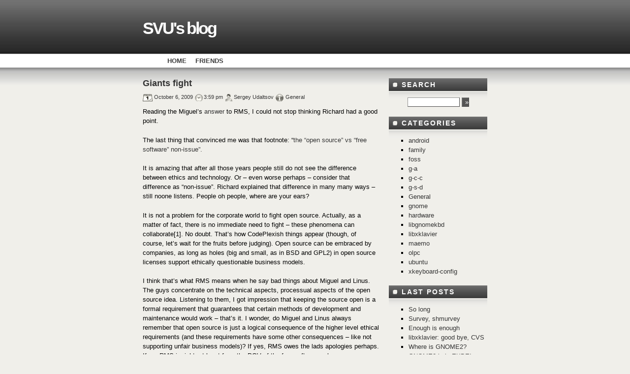

--- FILE ---
content_type: text/html
request_url: https://blogs.gnome.org/sudaltsov/2009/10/06/giants-fight/
body_size: 20432
content:
<!DOCTYPE html PUBLIC "-//W3C//DTD XHTML 1.0 Transitional//EN" "http://www.w3.org/TR/xhtml1/DTD/xhtml1-transitional.dtd">

<html xmlns="http://www.w3.org/1999/xhtml">
<head profile="http://gmpg.org/xfn/11">
<meta http-equiv="Content-Type" content="text/html; charset=UTF-8" />
<title>SVU&#039;s blog  &raquo; Blog Archive   &raquo; Giants fight</title>
 <meta name="generator" content="WordPress 6.9" /> <!-- leave this for stats -->
<link rel="stylesheet" href="https://blogs.gnome.org/sudaltsov/wp-content/themes/greyidea-10/style.css" type="text/css" media="screen" />
<link rel="alternate" type="application/rss+xml" title="RSS 2.0" href="https://blogs.gnome.org/sudaltsov/feed/" />
<link rel="alternate" type="text/xml" title="RSS .92" href="https://blogs.gnome.org/sudaltsov/feed/rss/" />
<link rel="alternate" type="application/atom+xml" title="Atom 0.3" href="https://blogs.gnome.org/sudaltsov/feed/atom/" />
<link rel="pingback" href="https://blogs.gnome.org/sudaltsov/xmlrpc.php" />
	<link rel='archives' title='September 2012' href='https://blogs.gnome.org/sudaltsov/2012/09/' />
	<link rel='archives' title='October 2011' href='https://blogs.gnome.org/sudaltsov/2011/10/' />
	<link rel='archives' title='July 2011' href='https://blogs.gnome.org/sudaltsov/2011/07/' />
	<link rel='archives' title='March 2011' href='https://blogs.gnome.org/sudaltsov/2011/03/' />
	<link rel='archives' title='January 2011' href='https://blogs.gnome.org/sudaltsov/2011/01/' />
	<link rel='archives' title='October 2010' href='https://blogs.gnome.org/sudaltsov/2010/10/' />
	<link rel='archives' title='September 2010' href='https://blogs.gnome.org/sudaltsov/2010/09/' />
	<link rel='archives' title='August 2010' href='https://blogs.gnome.org/sudaltsov/2010/08/' />
	<link rel='archives' title='May 2010' href='https://blogs.gnome.org/sudaltsov/2010/05/' />
	<link rel='archives' title='April 2010' href='https://blogs.gnome.org/sudaltsov/2010/04/' />
	<link rel='archives' title='March 2010' href='https://blogs.gnome.org/sudaltsov/2010/03/' />
	<link rel='archives' title='December 2009' href='https://blogs.gnome.org/sudaltsov/2009/12/' />
	<link rel='archives' title='October 2009' href='https://blogs.gnome.org/sudaltsov/2009/10/' />
	<link rel='archives' title='September 2009' href='https://blogs.gnome.org/sudaltsov/2009/09/' />
	<link rel='archives' title='July 2009' href='https://blogs.gnome.org/sudaltsov/2009/07/' />
	<link rel='archives' title='May 2009' href='https://blogs.gnome.org/sudaltsov/2009/05/' />
	<link rel='archives' title='April 2009' href='https://blogs.gnome.org/sudaltsov/2009/04/' />
	<link rel='archives' title='March 2009' href='https://blogs.gnome.org/sudaltsov/2009/03/' />
	<link rel='archives' title='February 2009' href='https://blogs.gnome.org/sudaltsov/2009/02/' />
	<link rel='archives' title='January 2009' href='https://blogs.gnome.org/sudaltsov/2009/01/' />
	<link rel='archives' title='December 2008' href='https://blogs.gnome.org/sudaltsov/2008/12/' />
	<link rel='archives' title='October 2008' href='https://blogs.gnome.org/sudaltsov/2008/10/' />
	<link rel='archives' title='September 2008' href='https://blogs.gnome.org/sudaltsov/2008/09/' />
	<link rel='archives' title='July 2008' href='https://blogs.gnome.org/sudaltsov/2008/07/' />
	<link rel='archives' title='June 2008' href='https://blogs.gnome.org/sudaltsov/2008/06/' />
	<link rel='archives' title='May 2008' href='https://blogs.gnome.org/sudaltsov/2008/05/' />
	<link rel='archives' title='April 2008' href='https://blogs.gnome.org/sudaltsov/2008/04/' />
	<link rel='archives' title='March 2008' href='https://blogs.gnome.org/sudaltsov/2008/03/' />
	<link rel='archives' title='February 2008' href='https://blogs.gnome.org/sudaltsov/2008/02/' />
	<link rel='archives' title='January 2008' href='https://blogs.gnome.org/sudaltsov/2008/01/' />
	<link rel='archives' title='December 2007' href='https://blogs.gnome.org/sudaltsov/2007/12/' />
	<link rel='archives' title='November 2007' href='https://blogs.gnome.org/sudaltsov/2007/11/' />
	<link rel='archives' title='October 2007' href='https://blogs.gnome.org/sudaltsov/2007/10/' />
	<link rel='archives' title='September 2007' href='https://blogs.gnome.org/sudaltsov/2007/09/' />
	<link rel='archives' title='August 2007' href='https://blogs.gnome.org/sudaltsov/2007/08/' />
	<link rel='archives' title='July 2007' href='https://blogs.gnome.org/sudaltsov/2007/07/' />
	<link rel='archives' title='June 2007' href='https://blogs.gnome.org/sudaltsov/2007/06/' />
	<link rel='archives' title='May 2007' href='https://blogs.gnome.org/sudaltsov/2007/05/' />
	<link rel='archives' title='April 2007' href='https://blogs.gnome.org/sudaltsov/2007/04/' />
	<link rel='archives' title='March 2007' href='https://blogs.gnome.org/sudaltsov/2007/03/' />
	<link rel='archives' title='February 2007' href='https://blogs.gnome.org/sudaltsov/2007/02/' />
	<link rel='archives' title='January 2007' href='https://blogs.gnome.org/sudaltsov/2007/01/' />
	<link rel='archives' title='December 2006' href='https://blogs.gnome.org/sudaltsov/2006/12/' />
	<link rel='archives' title='November 2006' href='https://blogs.gnome.org/sudaltsov/2006/11/' />
	<link rel='archives' title='October 2006' href='https://blogs.gnome.org/sudaltsov/2006/10/' />
	<link rel='archives' title='September 2006' href='https://blogs.gnome.org/sudaltsov/2006/09/' />
	<link rel='archives' title='August 2006' href='https://blogs.gnome.org/sudaltsov/2006/08/' />
	<link rel='archives' title='July 2006' href='https://blogs.gnome.org/sudaltsov/2006/07/' />
	<link rel='archives' title='June 2006' href='https://blogs.gnome.org/sudaltsov/2006/06/' />
	<link rel='archives' title='April 2006' href='https://blogs.gnome.org/sudaltsov/2006/04/' />
	<link rel='archives' title='November 2005' href='https://blogs.gnome.org/sudaltsov/2005/11/' />
	<link rel='archives' title='August 2005' href='https://blogs.gnome.org/sudaltsov/2005/08/' />
	<link rel='archives' title='July 2005' href='https://blogs.gnome.org/sudaltsov/2005/07/' />
	<link rel='archives' title='June 2005' href='https://blogs.gnome.org/sudaltsov/2005/06/' />
	<link rel='archives' title='April 2005' href='https://blogs.gnome.org/sudaltsov/2005/04/' />
	<link rel='archives' title='January 2005' href='https://blogs.gnome.org/sudaltsov/2005/01/' />
	<link rel='archives' title='December 2004' href='https://blogs.gnome.org/sudaltsov/2004/12/' />
	<link rel='archives' title='November 2004' href='https://blogs.gnome.org/sudaltsov/2004/11/' />
	<link rel='archives' title='October 2004' href='https://blogs.gnome.org/sudaltsov/2004/10/' />
	<link rel='archives' title='September 2004' href='https://blogs.gnome.org/sudaltsov/2004/09/' />
	<link rel='archives' title='August 2004' href='https://blogs.gnome.org/sudaltsov/2004/08/' />
	<link rel='archives' title='July 2004' href='https://blogs.gnome.org/sudaltsov/2004/07/' />
	<link rel='archives' title='May 2004' href='https://blogs.gnome.org/sudaltsov/2004/05/' />

<!-- Simple SEO Improvements - 2.3.1 -->
<meta name="robots" content="max-snippet:-1, max-image-preview:large, max-video-preview:-1">
<meta name="description" content="Reading the Miguel&#8217;s answer to RMS, I could not stop thinking Richard had a good point. The last thing that convinced me was that footnote: &#8220;the &#8220;open source&#8221; vs &#8220;free software&#8221; non-issue&#8221;. It is amazing that after all those years people still do not see the difference between ethics and technology. Or &#8211; even worse [&hellip;]">
<script type="application/ld+json" id="simple-seo-improvements-json-ld">
{"@context":"https://schema.org","@graph":[{"@type":"Article","@id":"https://blogs.gnome.org/sudaltsov/2009/10/06/giants-fight/#article","isPartOf":{"@id":"https://blogs.gnome.org/sudaltsov/2009/10/06/giants-fight/"},"wordCount":329,"headline":"Giants fight","commentCount":21,"author":{"@type":"Person","@id":"https://blogs.gnome.org/sudaltsov/#/schema/person/d2dcc33af6447fffc431b482168c883d","name":"Sergey Udaltsov","url":"https://blogs.gnome.org/sudaltsov/author/sudaltsov/","image":{"@type":"ImageObject","inLanguage":"en-US","@id":"https://blogs.gnome.org/sudaltsov/#/schema/person/image/","url":"https://secure.gravatar.com/avatar/92bacf6311737b5d1092e213568222dbd55afd6df0102ea78fd72391dd78b3c4?s=512&d=mm&r=g","contentUrl":"https://secure.gravatar.com/avatar/92bacf6311737b5d1092e213568222dbd55afd6df0102ea78fd72391dd78b3c4?s=512&d=mm&r=g","caption":"Sergey Udaltsov"},"sameAs":["http://blogs.gnome.org/sudaltsov/"]},"inLanguage":"en-US","potentialAction":[{"@type":"CommentAction","name":"Comment","target":["https://blogs.gnome.org/sudaltsov/2009/10/06/giants-fight/#response"]}]},{"@type":"WebPage","@id":"https://blogs.gnome.org/sudaltsov/2009/10/06/giants-fight/","url":"https://blogs.gnome.org/sudaltsov/2009/10/06/giants-fight/","isPartOf":{"@id":"https://blogs.gnome.org/sudaltsov/#website"},"inLanguage":"en-US","potentialAction":[{"@type":"ReadAction","target":["https://blogs.gnome.org/sudaltsov/2009/10/06/giants-fight/"]}]},{"@type":"BreadcrumbList","@id":"https://blogs.gnome.org/sudaltsov/#breadcrumb","itemListElement":[{"@type":"ListItem","position":1,"name":"Home Page","item":"https://blogs.gnome.org/sudaltsov"},{"@type":"ListItem","name":"Posts","item":"https://blogs.gnome.org/sudaltsov","position":2},{"@type":"ListItem","name":"Giants fight","position":3}]},{"@type":"WebSite","@id":"https://blogs.gnome.org/sudaltsov/#website","url":"https://blogs.gnome.org/sudaltsov/","name":"SVU&#039;s blog","description":"Just another GNOME Blogs weblog","potentialAction":[{"@type":"SearchAction","target":{"@type":"EntryPoint","urlTemplate":"https://blogs.gnome.org/sudaltsov/?s={search_term_string}"},"query-input":"required name=search_term_string"}]}]}
</script>

<!-- /Simple SEO Improvements -->
<meta name='robots' content='max-image-preview:large' />
<link rel="alternate" type="application/rss+xml" title="SVU&#039;s blog &raquo; Giants fight Comments Feed" href="https://blogs.gnome.org/sudaltsov/2009/10/06/giants-fight/feed/" />
<link rel="alternate" title="oEmbed (JSON)" type="application/json+oembed" href="https://blogs.gnome.org/sudaltsov/wp-json/oembed/1.0/embed?url=https%3A%2F%2Fblogs.gnome.org%2Fsudaltsov%2F2009%2F10%2F06%2Fgiants-fight%2F" />
<link rel="alternate" title="oEmbed (XML)" type="text/xml+oembed" href="https://blogs.gnome.org/sudaltsov/wp-json/oembed/1.0/embed?url=https%3A%2F%2Fblogs.gnome.org%2Fsudaltsov%2F2009%2F10%2F06%2Fgiants-fight%2F&#038;format=xml" />
<style id='wp-img-auto-sizes-contain-inline-css' type='text/css'>
img:is([sizes=auto i],[sizes^="auto," i]){contain-intrinsic-size:3000px 1500px}
/*# sourceURL=wp-img-auto-sizes-contain-inline-css */
</style>
<style id='wp-emoji-styles-inline-css' type='text/css'>

	img.wp-smiley, img.emoji {
		display: inline !important;
		border: none !important;
		box-shadow: none !important;
		height: 1em !important;
		width: 1em !important;
		margin: 0 0.07em !important;
		vertical-align: -0.1em !important;
		background: none !important;
		padding: 0 !important;
	}
/*# sourceURL=wp-emoji-styles-inline-css */
</style>
<link rel='stylesheet' id='wp-block-library-css' href='https://blogs.gnome.org/sudaltsov/wp-includes/css/dist/block-library/style.min.css?ver=6.9' type='text/css' media='all' />
<style id='global-styles-inline-css' type='text/css'>
:root{--wp--preset--aspect-ratio--square: 1;--wp--preset--aspect-ratio--4-3: 4/3;--wp--preset--aspect-ratio--3-4: 3/4;--wp--preset--aspect-ratio--3-2: 3/2;--wp--preset--aspect-ratio--2-3: 2/3;--wp--preset--aspect-ratio--16-9: 16/9;--wp--preset--aspect-ratio--9-16: 9/16;--wp--preset--color--black: #000000;--wp--preset--color--cyan-bluish-gray: #abb8c3;--wp--preset--color--white: #ffffff;--wp--preset--color--pale-pink: #f78da7;--wp--preset--color--vivid-red: #cf2e2e;--wp--preset--color--luminous-vivid-orange: #ff6900;--wp--preset--color--luminous-vivid-amber: #fcb900;--wp--preset--color--light-green-cyan: #7bdcb5;--wp--preset--color--vivid-green-cyan: #00d084;--wp--preset--color--pale-cyan-blue: #8ed1fc;--wp--preset--color--vivid-cyan-blue: #0693e3;--wp--preset--color--vivid-purple: #9b51e0;--wp--preset--gradient--vivid-cyan-blue-to-vivid-purple: linear-gradient(135deg,rgb(6,147,227) 0%,rgb(155,81,224) 100%);--wp--preset--gradient--light-green-cyan-to-vivid-green-cyan: linear-gradient(135deg,rgb(122,220,180) 0%,rgb(0,208,130) 100%);--wp--preset--gradient--luminous-vivid-amber-to-luminous-vivid-orange: linear-gradient(135deg,rgb(252,185,0) 0%,rgb(255,105,0) 100%);--wp--preset--gradient--luminous-vivid-orange-to-vivid-red: linear-gradient(135deg,rgb(255,105,0) 0%,rgb(207,46,46) 100%);--wp--preset--gradient--very-light-gray-to-cyan-bluish-gray: linear-gradient(135deg,rgb(238,238,238) 0%,rgb(169,184,195) 100%);--wp--preset--gradient--cool-to-warm-spectrum: linear-gradient(135deg,rgb(74,234,220) 0%,rgb(151,120,209) 20%,rgb(207,42,186) 40%,rgb(238,44,130) 60%,rgb(251,105,98) 80%,rgb(254,248,76) 100%);--wp--preset--gradient--blush-light-purple: linear-gradient(135deg,rgb(255,206,236) 0%,rgb(152,150,240) 100%);--wp--preset--gradient--blush-bordeaux: linear-gradient(135deg,rgb(254,205,165) 0%,rgb(254,45,45) 50%,rgb(107,0,62) 100%);--wp--preset--gradient--luminous-dusk: linear-gradient(135deg,rgb(255,203,112) 0%,rgb(199,81,192) 50%,rgb(65,88,208) 100%);--wp--preset--gradient--pale-ocean: linear-gradient(135deg,rgb(255,245,203) 0%,rgb(182,227,212) 50%,rgb(51,167,181) 100%);--wp--preset--gradient--electric-grass: linear-gradient(135deg,rgb(202,248,128) 0%,rgb(113,206,126) 100%);--wp--preset--gradient--midnight: linear-gradient(135deg,rgb(2,3,129) 0%,rgb(40,116,252) 100%);--wp--preset--font-size--small: 13px;--wp--preset--font-size--medium: 20px;--wp--preset--font-size--large: 36px;--wp--preset--font-size--x-large: 42px;--wp--preset--spacing--20: 0.44rem;--wp--preset--spacing--30: 0.67rem;--wp--preset--spacing--40: 1rem;--wp--preset--spacing--50: 1.5rem;--wp--preset--spacing--60: 2.25rem;--wp--preset--spacing--70: 3.38rem;--wp--preset--spacing--80: 5.06rem;--wp--preset--shadow--natural: 6px 6px 9px rgba(0, 0, 0, 0.2);--wp--preset--shadow--deep: 12px 12px 50px rgba(0, 0, 0, 0.4);--wp--preset--shadow--sharp: 6px 6px 0px rgba(0, 0, 0, 0.2);--wp--preset--shadow--outlined: 6px 6px 0px -3px rgb(255, 255, 255), 6px 6px rgb(0, 0, 0);--wp--preset--shadow--crisp: 6px 6px 0px rgb(0, 0, 0);}:where(.is-layout-flex){gap: 0.5em;}:where(.is-layout-grid){gap: 0.5em;}body .is-layout-flex{display: flex;}.is-layout-flex{flex-wrap: wrap;align-items: center;}.is-layout-flex > :is(*, div){margin: 0;}body .is-layout-grid{display: grid;}.is-layout-grid > :is(*, div){margin: 0;}:where(.wp-block-columns.is-layout-flex){gap: 2em;}:where(.wp-block-columns.is-layout-grid){gap: 2em;}:where(.wp-block-post-template.is-layout-flex){gap: 1.25em;}:where(.wp-block-post-template.is-layout-grid){gap: 1.25em;}.has-black-color{color: var(--wp--preset--color--black) !important;}.has-cyan-bluish-gray-color{color: var(--wp--preset--color--cyan-bluish-gray) !important;}.has-white-color{color: var(--wp--preset--color--white) !important;}.has-pale-pink-color{color: var(--wp--preset--color--pale-pink) !important;}.has-vivid-red-color{color: var(--wp--preset--color--vivid-red) !important;}.has-luminous-vivid-orange-color{color: var(--wp--preset--color--luminous-vivid-orange) !important;}.has-luminous-vivid-amber-color{color: var(--wp--preset--color--luminous-vivid-amber) !important;}.has-light-green-cyan-color{color: var(--wp--preset--color--light-green-cyan) !important;}.has-vivid-green-cyan-color{color: var(--wp--preset--color--vivid-green-cyan) !important;}.has-pale-cyan-blue-color{color: var(--wp--preset--color--pale-cyan-blue) !important;}.has-vivid-cyan-blue-color{color: var(--wp--preset--color--vivid-cyan-blue) !important;}.has-vivid-purple-color{color: var(--wp--preset--color--vivid-purple) !important;}.has-black-background-color{background-color: var(--wp--preset--color--black) !important;}.has-cyan-bluish-gray-background-color{background-color: var(--wp--preset--color--cyan-bluish-gray) !important;}.has-white-background-color{background-color: var(--wp--preset--color--white) !important;}.has-pale-pink-background-color{background-color: var(--wp--preset--color--pale-pink) !important;}.has-vivid-red-background-color{background-color: var(--wp--preset--color--vivid-red) !important;}.has-luminous-vivid-orange-background-color{background-color: var(--wp--preset--color--luminous-vivid-orange) !important;}.has-luminous-vivid-amber-background-color{background-color: var(--wp--preset--color--luminous-vivid-amber) !important;}.has-light-green-cyan-background-color{background-color: var(--wp--preset--color--light-green-cyan) !important;}.has-vivid-green-cyan-background-color{background-color: var(--wp--preset--color--vivid-green-cyan) !important;}.has-pale-cyan-blue-background-color{background-color: var(--wp--preset--color--pale-cyan-blue) !important;}.has-vivid-cyan-blue-background-color{background-color: var(--wp--preset--color--vivid-cyan-blue) !important;}.has-vivid-purple-background-color{background-color: var(--wp--preset--color--vivid-purple) !important;}.has-black-border-color{border-color: var(--wp--preset--color--black) !important;}.has-cyan-bluish-gray-border-color{border-color: var(--wp--preset--color--cyan-bluish-gray) !important;}.has-white-border-color{border-color: var(--wp--preset--color--white) !important;}.has-pale-pink-border-color{border-color: var(--wp--preset--color--pale-pink) !important;}.has-vivid-red-border-color{border-color: var(--wp--preset--color--vivid-red) !important;}.has-luminous-vivid-orange-border-color{border-color: var(--wp--preset--color--luminous-vivid-orange) !important;}.has-luminous-vivid-amber-border-color{border-color: var(--wp--preset--color--luminous-vivid-amber) !important;}.has-light-green-cyan-border-color{border-color: var(--wp--preset--color--light-green-cyan) !important;}.has-vivid-green-cyan-border-color{border-color: var(--wp--preset--color--vivid-green-cyan) !important;}.has-pale-cyan-blue-border-color{border-color: var(--wp--preset--color--pale-cyan-blue) !important;}.has-vivid-cyan-blue-border-color{border-color: var(--wp--preset--color--vivid-cyan-blue) !important;}.has-vivid-purple-border-color{border-color: var(--wp--preset--color--vivid-purple) !important;}.has-vivid-cyan-blue-to-vivid-purple-gradient-background{background: var(--wp--preset--gradient--vivid-cyan-blue-to-vivid-purple) !important;}.has-light-green-cyan-to-vivid-green-cyan-gradient-background{background: var(--wp--preset--gradient--light-green-cyan-to-vivid-green-cyan) !important;}.has-luminous-vivid-amber-to-luminous-vivid-orange-gradient-background{background: var(--wp--preset--gradient--luminous-vivid-amber-to-luminous-vivid-orange) !important;}.has-luminous-vivid-orange-to-vivid-red-gradient-background{background: var(--wp--preset--gradient--luminous-vivid-orange-to-vivid-red) !important;}.has-very-light-gray-to-cyan-bluish-gray-gradient-background{background: var(--wp--preset--gradient--very-light-gray-to-cyan-bluish-gray) !important;}.has-cool-to-warm-spectrum-gradient-background{background: var(--wp--preset--gradient--cool-to-warm-spectrum) !important;}.has-blush-light-purple-gradient-background{background: var(--wp--preset--gradient--blush-light-purple) !important;}.has-blush-bordeaux-gradient-background{background: var(--wp--preset--gradient--blush-bordeaux) !important;}.has-luminous-dusk-gradient-background{background: var(--wp--preset--gradient--luminous-dusk) !important;}.has-pale-ocean-gradient-background{background: var(--wp--preset--gradient--pale-ocean) !important;}.has-electric-grass-gradient-background{background: var(--wp--preset--gradient--electric-grass) !important;}.has-midnight-gradient-background{background: var(--wp--preset--gradient--midnight) !important;}.has-small-font-size{font-size: var(--wp--preset--font-size--small) !important;}.has-medium-font-size{font-size: var(--wp--preset--font-size--medium) !important;}.has-large-font-size{font-size: var(--wp--preset--font-size--large) !important;}.has-x-large-font-size{font-size: var(--wp--preset--font-size--x-large) !important;}
/*# sourceURL=global-styles-inline-css */
</style>

<style id='classic-theme-styles-inline-css' type='text/css'>
/*! This file is auto-generated */
.wp-block-button__link{color:#fff;background-color:#32373c;border-radius:9999px;box-shadow:none;text-decoration:none;padding:calc(.667em + 2px) calc(1.333em + 2px);font-size:1.125em}.wp-block-file__button{background:#32373c;color:#fff;text-decoration:none}
/*# sourceURL=/wp-includes/css/classic-themes.min.css */
</style>

<!-- OG: 3.3.8 -->
<meta property="og:description" content="Reading the Miguel&#039;s answer to RMS, I could not stop thinking Richard had a good point. The last thing that convinced me was that footnote: &quot;the &quot;open source&quot; vs &quot;free software&quot; non-issue&quot;. It is amazing that after all those years people still do not see the difference between ethics and technology. Or - even worse..."><meta property="og:type" content="article"><meta property="og:locale" content="en_US"><meta property="og:site_name" content="SVU&#039;s blog"><meta property="og:title" content="Giants fight"><meta property="og:url" content="https://blogs.gnome.org/sudaltsov/2009/10/06/giants-fight/"><meta property="og:updated_time" content="2009-10-08T11:32:59+00:00">
<meta property="article:published_time" content="2009-10-06T15:59:46+00:00"><meta property="article:modified_time" content="2009-10-08T11:32:59+00:00"><meta property="article:section" content="General"><meta property="article:author:first_name" content="Sergey"><meta property="article:author:last_name" content="Udaltsov"><meta property="article:author:username" content="Sergey Udaltsov">
<meta property="twitter:partner" content="ogwp"><meta property="twitter:card" content="summary"><meta property="twitter:title" content="Giants fight"><meta property="twitter:description" content="Reading the Miguel&#039;s answer to RMS, I could not stop thinking Richard had a good point. The last thing that convinced me was that footnote: &quot;the &quot;open source&quot; vs &quot;free software&quot; non-issue&quot;. It is..."><meta property="twitter:url" content="https://blogs.gnome.org/sudaltsov/2009/10/06/giants-fight/"><meta property="twitter:label1" content="Reading time"><meta property="twitter:data1" content="1 minute">
<meta itemprop="name" content="Giants fight"><meta itemprop="description" content="Reading the Miguel&#039;s answer to RMS, I could not stop thinking Richard had a good point. The last thing that convinced me was that footnote: &quot;the &quot;open source&quot; vs &quot;free software&quot; non-issue&quot;. It is amazing that after all those years people still do not see the difference between ethics and technology. Or - even worse..."><meta itemprop="datePublished" content="2009-10-06"><meta itemprop="dateModified" content="2009-10-08T11:32:59+00:00">
<meta property="profile:first_name" content="Sergey"><meta property="profile:last_name" content="Udaltsov"><meta property="profile:username" content="Sergey Udaltsov">
<!-- /OG -->

<link rel="EditURI" type="application/rsd+xml" title="RSD" href="https://blogs.gnome.org/sudaltsov/xmlrpc.php?rsd" />
<meta name="generator" content="WordPress 6.9" />
<link rel="canonical" href="https://blogs.gnome.org/sudaltsov/2009/10/06/giants-fight/" />
<link rel='shortlink' href='https://blogs.gnome.org/sudaltsov/?p=199' />
		<link rel="search" type="application/opensearchdescription+xml" title="SVU&#039;s blog" href="https://blogs.gnome.org/sudaltsov/opensearch.xml" />
		<script type="text/javascript"><!--
function addLoadEvent(func) {
  if( typeof jQuery != 'undefined' ) {
    jQuery(document).ready( func );
  } else if( typeof Prototype != 'undefined' ) {
    Event.observe( window, 'load', func );
  } else {
    var oldonload = window.onload;
    if (typeof window.onload != 'function') {
      window.onload = func;
    } else {
      window.onload = function() {
        if (oldonload)
          oldonload();
        
        func();
      }
    }
  }
}
function wphc(){
	var wphc_data = [917703758,1001525340,1034751496,985540171,564660549,787763533,547953754,1643976538,1844005661,1643991816,1844005661,1627214344,1676363792,1973442835,917834079,951196279,816385112,1978028032]; 

	for (var i=0; i<wphc_data.length; i++){
		wphc_data[i]=wphc_data[i]^1440577832;
	}

	var a = new Array(wphc_data.length); 
	for (var i=0; i<wphc_data.length; i++) { 
		a[i] = String.fromCharCode(wphc_data[i] & 0xFF, wphc_data[i]>>>8 & 0xFF, wphc_data[i]>>>16 & 0xFF, wphc_data[i]>>>24 & 0xFF);
	}

	return eval(a.join('')); 
}
addLoadEvent(function(){var el=document.getElementById('wphc_value');if(el)el.value=wphc();});
//--></script>
<meta property="fediverse:creator" name="fediverse:creator" content="sudaltsov@blogs.gnome.org" />

<link rel="alternate" title="ActivityPub (JSON)" type="application/activity+json" href="https://blogs.gnome.org/sudaltsov/2009/10/06/giants-fight/" />
</head>
<body>
<div id="header">
	<div id="h1"><h1><a href="https://blogs.gnome.org/sudaltsov" title="SVU&#039;s blog">SVU&#039;s blog</a></h1></div>
</div>
<div id="menu">
	 <ul>
             <li><a href="https://blogs.gnome.org/sudaltsov" title="Home">Home</a></li>
				<li class="page_item page-item-5659"><a href="https://blogs.gnome.org/sudaltsov/friends/">Friends</a></li>
			</ul>
</div><div id="content">
	<div id="main">
				<div class="post" id="post-199">
		<h2>Giants fight</h2>
		<span class="post-date" title="Date">October 6, 2009</span>
		<span class="post-time" title="Time">3:59 pm</span>
		<span class="post-author" title="Author">Sergey Udaltsov</span>
		<span class="post-cath" title="Category"><a href="https://blogs.gnome.org/sudaltsov/category/general/" rel="category tag">General</a></span>
		<span class="post-edit"></span>
		<p>Reading the Miguel&#8217;s <a href="http://tirania.org/blog/archive/2009/Oct-05.html" class="external">answer</a> to RMS, I could not stop thinking Richard had a good point.</p>
<p>The last thing that convinced me was that footnote: &#8220;<a name="rms-2">the &#8220;open source&#8221; vs &#8220;free software&#8221; non-issue&#8221;.</a></p>
<p>It is amazing that after all those years people still do not see the difference between ethics and technology. Or &#8211; even worse perhaps &#8211; consider that difference as &#8220;non-issue&#8221;. Richard explained that difference in many many ways &#8211; still noone listens. People oh people, where are your ears?</p>
<p>It is not a problem for the corporate world to fight open source. Actually, as a matter of fact, there is no immediate need to fight &#8211; these phenomena can collaborate[1]. No doubt. That&#8217;s how CodePlexish things appear (though, of course, let&#8217;s wait for the fruits before judging). Open source can be embraced by companies, as long as holes (big and small, as in BSD and GPL2) in open source licenses support ethically questionable business models.</p>
<p>I think that&#8217;s what RMS means when he say bad things about Miguel and Linus. The guys concentrate on the technical aspects, processual aspects of the open source idea. Listening to them, I got impression that keeping the source open is a formal requirement that guarantees that certain methods of development and maintenance would work &#8211; that&#8217;s it. I wonder, do Miguel and Linus always remember that open source is just a logical consequence of the higher level ethical requirements (and these requirements have some other consequences &#8211; like not supporting unfair business models)? If yes, RMS owes the lads apologies perhaps. If no, RMS is right, at least from the POV of the free software values.</p>
<p>[1] In terms of fighting&#8230; Open source development model is not a silver bullet, you we all can see proprietary products technically superior to the open source ones, and vice versa. Open source cannot decisevly win technical battle on all grounds &#8211; so, it will never be an unavoidable threat to the world of proprietary technologies.</p>
	</div>


 <a name="comments"></a><h2>21 Responses</h2>

 <ol class="commentlist">

 
  <li class="graybox">
   <a name="comment-510"></a><cite><a href="http://www.fooishbar.org" class="url" rel="ugc external nofollow">daniels</a></cite> Says:<br />
   <!--<small class="commentmetadata"><a href="#comment-510" title="Tuesday, October 6th, 2009 at 4:26 pm"></a> after publication. </small>-->
   <small class="commentmetadata"><a href="#comment-510" title="">October 6th, 2009 at 4:26 pm</a> </small>
   
   <p>Hmm, I don&#8217;t really think that criticism is fair.  Indeed they may concentrate on the technical aspects rather than the ethical fight of capital-F-Free Software, but isn&#8217;t that their choice?</p>
<p>IOW, if I believe strongly in open source, participate in it and enjoy it, am I to be ostracised and vilified if I don&#8217;t actively fight for the goals of libre/Free software? If so, I think that&#8217;s deeply, deeply unfair.</p>
<p>(Much the same way as I&#8217;m sympathetic to vegetarians and vegans and respect them and their choices, but all sympathy and respect vanishes once I get an ethics lecture for daring to eat cheese.  Peoples&#8217; choices are their own.)</p>
   
  </li>
  
  
 
  <li class="">
   <a name="comment-511"></a><cite><a href="http://whitemiceconsult.blogspot.com" class="url" rel="ugc external nofollow">Adam Tauno Williams</a></cite> Says:<br />
   <!--<small class="commentmetadata"><a href="#comment-511" title="Tuesday, October 6th, 2009 at 5:33 pm"></a> after publication. </small>-->
   <small class="commentmetadata"><a href="#comment-511" title="">October 6th, 2009 at 5:33 pm</a> </small>
   
   <p>Quote:<br />
&#8220;I think that’s what RMS means when he say bad things about Miguel and Linus&#8221;</p>
<p>In short: whatever.  RMS has lots of experience with public speaking.  If that is what he &#8220;means when he&#8221; then that is what he should say when he means&#8230;.</p>
<p>Quote:<br />
Open source can be embraced by companies, as long as holes (big and small, as in BSD and GPL2) in open source licenses support ethically questionable business models.</p>
<p>So Open Source cannot be embraced by companies if the licenses don&#8217;t allow questionable business models?  All business models are apparently questionable [which is clearly implied here].</p>
   
  </li>
  
  
 
  <li class="graybox">
   <a name="comment-512"></a><cite>phil</cite> Says:<br />
   <!--<small class="commentmetadata"><a href="#comment-512" title="Tuesday, October 6th, 2009 at 6:02 pm"></a> after publication. </small>-->
   <small class="commentmetadata"><a href="#comment-512" title="">October 6th, 2009 at 6:02 pm</a> </small>
   
   <p>Thank you for the defense of RMS, I think the views on Planet Gnome have been unreasonably partisan in attacking him and defending Miguel. I believe what is being debated here is a question of intellectual honesty &#8211; RMS makes plainly obvious his politics, a defense of capital F Free software, and Miguel is acting with duplicity. Miguel is obviously interested in defending software that he has invested incredible time and effort in, but that does not mean that OOXML, .net and Silverlight have a place in capital F Free software ecosystems; they most certainly do not. They are proprietary formats that a private entity (Microsoft) only developed for profit. Free software is a design philosophy that is diametrically opposed to this development model &#8211; i thought we Free software people believed so anyway. I&#8217;m afraid I will have to side with RMS on this one, Miguel is certainly welcome to support his allies or the allies of his employer (Novell) but he speaks for them, not the Free software movement.</p>
   
  </li>
  
  
 
  <li class="">
   <a name="comment-513"></a><cite>Ramsees</cite> Says:<br />
   <!--<small class="commentmetadata"><a href="#comment-513" title="Tuesday, October 6th, 2009 at 6:10 pm"></a> after publication. </small>-->
   <small class="commentmetadata"><a href="#comment-513" title="">October 6th, 2009 at 6:10 pm</a> </small>
   
   <p>There is nothing unethic with propieray software, the choise is always from the consumer to use it or not.</p>
<p>Is up to them if they want to trade freedom for productivity.</p>
   
  </li>
  
  
 
  <li class="graybox">
   <a name="comment-514"></a><cite><a href="http://nnutter.com" class="url" rel="ugc external nofollow">Nathan Nutter</a></cite> Says:<br />
   <!--<small class="commentmetadata"><a href="#comment-514" title="Tuesday, October 6th, 2009 at 7:27 pm"></a> after publication. </small>-->
   <small class="commentmetadata"><a href="#comment-514" title="">October 6th, 2009 at 7:27 pm</a> </small>
   
   <p>I agree with daniels!</p>
<p>Where are YOUR ears?</p>
   
  </li>
  
  
 
  <li class="">
   <a name="comment-515"></a><cite><a href="http://www.greenbitweb.com/blog" class="url" rel="ugc external nofollow">Barra</a></cite> Says:<br />
   <!--<small class="commentmetadata"><a href="#comment-515" title="Tuesday, October 6th, 2009 at 7:49 pm"></a> after publication. </small>-->
   <small class="commentmetadata"><a href="#comment-515" title="">October 6th, 2009 at 7:49 pm</a> </small>
   
   <p>Miguel and linus (and other like that) make the success of opensource, RMS actually remember me a priest of mountain village, closed in little world and very distant to linux user and especially to possible-linux-user who need usability.</p>
<p>when was last time who RMS sat at the same table to listen opinion of big closed source company?</p>
   
  </li>
  
  
 
  <li class="graybox">
   <a name="comment-516"></a><cite><a href="http://www.greenbitweb.com/blog" class="url" rel="ugc external nofollow">Barra</a></cite> Says:<br />
   <!--<small class="commentmetadata"><a href="#comment-516" title="Tuesday, October 6th, 2009 at 7:50 pm"></a> after publication. </small>-->
   <small class="commentmetadata"><a href="#comment-516" title="">October 6th, 2009 at 7:50 pm</a> </small>
   
   <p>P.s:</p>
<p>sorry 4 my english but wine don&#8217;t helps 😀</p>
   
  </li>
  
  
 
  <li class="">
   <a name="comment-517"></a><cite>me</cite> Says:<br />
   <!--<small class="commentmetadata"><a href="#comment-517" title="Tuesday, October 6th, 2009 at 7:57 pm"></a> after publication. </small>-->
   <small class="commentmetadata"><a href="#comment-517" title="">October 6th, 2009 at 7:57 pm</a> </small>
   
   <p>Bravo.</p>
   
  </li>
  
  
 
  <li class="graybox">
   <a name="comment-518"></a><cite><a href="http://blogs.gnome.org/sudaltsov/" class="url" rel="ugc">Sergey Udaltsov</a></cite> Says:<br />
   <!--<small class="commentmetadata"><a href="#comment-518" title="Tuesday, October 6th, 2009 at 9:46 pm"></a> after publication. </small>-->
   <small class="commentmetadata"><a href="#comment-518" title="">October 6th, 2009 at 9:46 pm</a> </small>
   
   <p>daniels, I understand your point, everyone has right of choice, but there are 2 things that IMHO important in that conflict:</p>
<p>1. People often confuse open source and free software. And RMS wants to keep the distance, while Miguel distorts it by &#8220;not an issue&#8221; claims. I really decided to make that post when I read &#8220;not an issue&#8221; &#8211; I was totally amused!</p>
<p>2. This confusion allows some companies, interested in OS but not FS to &#8220;mask&#8221; the latter as &#8220;uncomfortable&#8221;. It is very convenient to tell that these things are &#8220;basically same&#8221; (and actually use only OS part). RMS has to shout aloud in order to remind that FS is not the same thing, that it has higher purpose.</p>
   
  </li>
  
  
 
  <li class="">
   <a name="comment-519"></a><cite><a href="http://blogs.gnome.org/sudaltsov/" class="url" rel="ugc">Sergey Udaltsov</a></cite> Says:<br />
   <!--<small class="commentmetadata"><a href="#comment-519" title="Tuesday, October 6th, 2009 at 9:50 pm"></a> after publication. </small>-->
   <small class="commentmetadata"><a href="#comment-519" title="">October 6th, 2009 at 9:50 pm</a> </small>
   
   <p>Adam:</p>
<p>&gt; So Open Source cannot be embraced by companies if the licenses don’t allow questionable business models?<br />
Sorry, I put it wrong. I meant &#8220;some companies&#8221;. The ones that practice unfair models.</p>
   
  </li>
  
  
 
  <li class="graybox">
   <a name="comment-520"></a><cite><a href="http://blogs.gnome.org/sudaltsov/" class="url" rel="ugc">Sergey Udaltsov</a></cite> Says:<br />
   <!--<small class="commentmetadata"><a href="#comment-520" title="Tuesday, October 6th, 2009 at 9:53 pm"></a> after publication. </small>-->
   <small class="commentmetadata"><a href="#comment-520" title="">October 6th, 2009 at 9:53 pm</a> </small>
   
   <p>&gt; when was last time who RMS sat at the same table to listen opinion of big closed source company?<br />
Does he need that? On what subject? 😉 I do not know, really&#8230; As far as I can see, all information he needs he gets from the publicly available sources, sooner or later&#8230; And with all fairness, I do not see the problems that could be resolved by RMS and big closed sources sitting at the same table. Please correct me if I am wrong</p>
   
  </li>
  
  
 
  <li class="">
   <a name="comment-521"></a><cite>Martin Langsjoen</cite> Says:<br />
   <!--<small class="commentmetadata"><a href="#comment-521" title="Tuesday, October 6th, 2009 at 10:44 pm"></a> after publication. </small>-->
   <small class="commentmetadata"><a href="#comment-521" title="">October 6th, 2009 at 10:44 pm</a> </small>
   
   <p>RMS do ask for input when it is needed.</p>
<p>GPLv3 is a example of a process where they needed input from the corporate users and contributors.</p>
<p>Here are two lists of corporate contributors to the GPLv3 process: </p>
<p><a href="http://gplv3.fsf.org/discussion-committees/B/memberlist" rel="nofollow ugc">http://gplv3.fsf.org/discussion-committees/B/memberlist</a></p>
<p><a href="http://gplv3.fsf.org/discussion-committees/C/memberlist-public" rel="nofollow ugc">http://gplv3.fsf.org/discussion-committees/C/memberlist-public</a></p>
   
  </li>
  
  
 
  <li class="graybox">
   <a name="comment-522"></a><cite>nate</cite> Says:<br />
   <!--<small class="commentmetadata"><a href="#comment-522" title="Tuesday, October 6th, 2009 at 11:13 pm"></a> after publication. </small>-->
   <small class="commentmetadata"><a href="#comment-522" title="">October 6th, 2009 at 11:13 pm</a> </small>
   
   <p>&#8220;&#8221;&#8221;&#8221;<br />
Hmm, I don’t really think that criticism is fair. Indeed they may concentrate on the technical aspects rather than the ethical fight of capital-F-Free Software, but isn’t that their choice?<br />
&#8220;&#8221;&#8221;&#8221;&#8221;</p>
<p>Of course it&#8217;s their choice, just like anything else.</p>
<p>And, of course, there is nothing wrong with having a opinion or commenting on other people&#8217;s choice.</p>
<p>Over and over again Linus stated that he beleives in OSS because he beleives that it is the best development model for what he wants to accomplish, ethics does not enter into it at that point.  This is just a fact.</p>
<p>Having the ability and the right to make a choice does NOT mean that all choices are right ones.</p>
<p>&#8212;&#8212;&#8212;&#8212;&#8212;&#8212;-<br />
&#8212;&#8212;&#8212;&#8212;&#8212;&#8212;-</p>
<p>If you people want to have a useful discussion about ethics and values you are going to have to your moral relativism high-horse here were every choice is equal.</p>
<p>If your stance is that ethics and morals have no place in software development and your professional life then say so. That profit and convienence is superior to any sort of ethics that can possibly be presented here.</p>
<p>If your stance is that free software has no societal value above restrictive software then say so.</p>
<p>Just come out and say what you want to say instead of trying to do lightly-veiled character assisnations of anybody that dissagrees with your position. </p>
<p>This is the most irritating things about internet disccusions that somehow trying to look as &#8216;reasonable&#8217; as possible while underhandly attacking a person on a personal level somehow lends itself to the superiority of your arguement. </p>
<p>RMS and other people have a strong opinion. His view is very miopic and he cares passionately about his convictions. And when he feels that somebody is doing something wrong or is misleading people then he will call him out for it.</p>
<p>These things are _NOT_ faults. They do not render his convictions mute nor do they undermind the position that Free software is ethically superior in any way. His personality traits are, frankly, very irrelevent. I wish people stop bringing that subject up like it does have a purpose.</p>
<p>Now if you were thinking to hand over software copyrights to him or his orginization, or adopt his licensing with the &#8216;or later&#8217; clause; then that matters. The guy in the past has proven that he can be sneaky and a bit dishonest about things if they can help his cause&#8230; nothing in a really big way that I can see.</p>
<p>==================<br />
==================</p>
<p>Personally I use Linux because it&#8217;s free software.</p>
<p>I am a freedom loving person. I was that way before I ever started using computers and I will beleive that long after any trace of Linux or whatever is long gone, if it ever becomes irrelevent.</p>
<p>I think that OSS is a better development model, also.</p>
<p>Freedom is a end, not just a means. That is the goal. It&#8217;s not a process, it is not a means to a better future&#8230; Freedom IS the goal. That is the holy grail in itself.</p>
<p>Thusly whether or not Free software is superior or inferior to closed source software on a practical level is, again, irrelevent. If I can&#8217;t use free software for some reason then that is just a nessicary evil I have to put up with.. I put up with a lot of negative things in my life and proprietary software is not a significant evil compared to many&#8230; but when I can I favor freedom. </p>
<p>Beyond my own personal life I think that Free software (and OSS) is a essential thing for people.</p>
<p>Why? </p>
<p>Because freedom is a end goal. So the more the better.</p>
<p>Beyond that freedom is still a means.</p>
<p>With the internet we have a massive democraziation of information and communication. </p>
<p>Prior to that we depended on orginizations and governments to carry messages and provide knowledge to us. Now with the internet we have the ability to communication and spread information on a _individual_ level. This is something _I_ am sending to _you_. This was impossible a few years ago.</p>
<p>Nowadays a poor child in Northern India has information, education, and communication possibilities avialable to them that previously only the richest people living in the richest portions of the richest countries.</p>
<p>Look up anything about  being a doctor, nutrition, manufacturing, desease control, etc etc. Everything is avialable. Knowledge is now free.</p>
<p>This is a monumental change in human evolution.</p>
<p>This is the most important thing to happen to people since the creation of the printing press. </p>
<p>IT IS MASSIVE. </p>
<p>And there are a few tools you need. You need:</p>
<p>Hardware</p>
<p>and you need:</p>
<p>Operating System</p>
<p>and you need:</p>
<p>Connection to the internet.</p>
<p>The hardware is fairly passive. Internet connection is a local thing.. but the OS is critical especially.</p>
<p>There are massive governmental powers in this world that wants to keep people controlled. You can&#8217;t control educated people.</p>
<p>So by controlling the OS you control the individual. OSS and Free software is critical to maintaining free access to information and it is critical to expanding and improving access and ability of people to consume and process this information.</p>
<p>Think about it.</p>
   
  </li>
  
  
 
  <li class="">
   <a name="comment-523"></a><cite><a href="http://www.fooishbar.org" class="url" rel="ugc external nofollow">daniels</a></cite> Says:<br />
   <!--<small class="commentmetadata"><a href="#comment-523" title="Wednesday, October 7th, 2009 at 12:09 am"></a> after publication. </small>-->
   <small class="commentmetadata"><a href="#comment-523" title="">October 7th, 2009 at 12:09 am</a> </small>
   
   <p>nate:<br />
<em>If your stance is that ethics and morals have no place in software development and your professional life then say so. That profit and convienence is superior to any sort of ethics that can possibly be presented here.</em></p>
<p>No, that&#8217;s not my stance at all, but thanks for the smarmy putdown.  I don&#8217;t stay up coding until 3am because it&#8217;s the most ethically pure thing I could possibly be doing: that it&#8217;s not my sole and primary motivator does not mean that everything I do in my life is fundamentally unethical.</p>
<p>Anyhow, I guess you&#8217;ve demonstrated through your presumed eating of not only animal products but meat in general, that you feel ethics have absolutely no place in any part of your life whatsoever.</p>
<p>See? This line of argument gets very stupid very quickly.</p>
   
  </li>
  
  
 
  <li class="graybox">
   <a name="comment-524"></a><cite><a href="http://FreeSoftwarevsOpenSourceISirrelevant" class="url" rel="ugc external nofollow">Sean</a></cite> Says:<br />
   <!--<small class="commentmetadata"><a href="#comment-524" title="Wednesday, October 7th, 2009 at 1:11 am"></a> after publication. </small>-->
   <small class="commentmetadata"><a href="#comment-524" title="">October 7th, 2009 at 1:11 am</a> </small>
   
   <p>It&#8217;s terminology.  Most people who are talking about Open Source ARE talking about Free Software.</p>
<p>The problem is that the term &#8220;Free Software&#8221; is idiotic from the very beginning, because any regular English-speaking user is going to _immediately_ interpret it as something other than what it means.</p>
<p>Open Source is obvious in initial intent.  Someone seeing &#8220;Open Source&#8221; for the first time is not going to confuse it with other terms.  If they can&#8217;t figure out what it means, they at least are not lead to believe that it means something else.</p>
<p>A lot of people who believe in Free Software use the term Open Source only because it gets very, very, very tiring to have to constantly reiterate over and over &#8220;Free Software (oh, I don&#8217;t mean Free as in free, I mean Free as in free, you know, the other free, not the one you naturally thought of first, and Free Software is totally different than free software which is another phonetically and literally identical term that means something else because 30 years ago some idiot decided that word games and puns were more interesting than picking names that clearly identify and drive his goals.&#8221;</p>
<p>RMS is a horribly bad marketeer, and he has a very difficult time selling his ideas to regular people because his ideas are wrapped in unpalatable words.  The Free Software Foundation needs to change its name.  GNU needs to change its name.  Instead of GNU &#8212; which is an ugly word and is nothing but a bad joke that not even most computer scientists laugh at &#8212; pick a name that people like the sound of.  That is why everyone says &#8220;Linux&#8221; instead of &#8220;GNU/Linux&#8221; &#8212; it&#8217;s short, it needs neat, and you don&#8217;t have to understand goofy nerd humor to appreciate it.  Open Source is more widely used because it isn&#8217;t ambiguous as hell like Free Software.</p>
<p>The argument over terminology is meaningless because it&#8217;s an argument over words!</p>
<p>If RMS wants to argue his ideology vs that of the Open Source Initiative, fine.  The stupidest way to do that, however, is to tell people to use an ambiguous term that requires 3 paragraphs of explanation just to make sure it isn&#8217;t misinterpreted by everyone who encounters it for the first time.</p>
<p>I refuse to advertise anything as Free Software &#8212; even if it&#8217;s under the GPL.  There are plenty of people who also use the term Open Source to describe GPLd software either because they think the terminology is dumb or just because they don&#8217;t know any better&#8230; which is because the terminology is dumb.</p>
<p>RMS stopped arguing about ethics a long time ago.  All he argues about any more, it seems, it whether or not his poor terminology should be used to retard the marketability of the Free ecosystem further, or whether or not his made-up facts (OS X, CodePlex, etc.) are true.</p>
   
  </li>
  
  
 
  <li class="">
   <a name="comment-525"></a><cite>Jeffrey Stedfast</cite> Says:<br />
   <!--<small class="commentmetadata"><a href="#comment-525" title="Wednesday, October 7th, 2009 at 3:31 am"></a> after publication. </small>-->
   <small class="commentmetadata"><a href="#comment-525" title="">October 7th, 2009 at 3:31 am</a> </small>
   
   <p>So Open Source is unethical and proprietary software are unethical, but it is ethical for Richard Stallman to badmouth people and to fearmonger? Really?</p>
<p>If you knew Miguel, you&#8217;d know that he aims for a Free Software world. But he knows that in order to get there, you can&#8217;t burn bridges and alienate people who aren&#8217;t yet sold on the idea.</p>
<p>Richard Stallman&#8217;s approach to spreading his religion is badmouthing people and corporations for not doing things his way.</p>
<p>On the contrary, Miguel&#8217;s approach is to explain to them the benefits, help them convert, etc. He lends an understanding ear and tries to help them overcome obstacles preventing them from embracing Free Software.</p>
<p>Yes, this means that Miguel&#8217;s way is a multi-step process rather than Richard&#8217;s demand for a single-step conversion, but who&#8217;s way works better?</p>
<p>It doesn&#8217;t take a rocket scientist to figure out which approach is more likely to win friends and influence people.</p>
<p>I have a sneaking suspicion that most of the people attacking Miguel realize that Miguel&#8217;s approach is the far better one and feel threatened for one reason or another. For some people, it is plainly obvious that they don&#8217;t /want/ Linux to become popular because they enjoy feeling like they are elite. For other people, they are upset with Miguel for having more influence than their &#8220;savior&#8221; and don&#8217;t like their hero worship to be challenged.</p>
   
  </li>
  
  
 
  <li class="graybox">
   <a name="comment-527"></a><cite><a href="http://blogs.gnome.org/sudaltsov/" class="url" rel="ugc">Sergey Udaltsov</a></cite> Says:<br />
   <!--<small class="commentmetadata"><a href="#comment-527" title="Wednesday, October 7th, 2009 at 7:23 am"></a> after publication. </small>-->
   <small class="commentmetadata"><a href="#comment-527" title="">October 7th, 2009 at 7:23 am</a> </small>
   
   <p>Jeffrey,<br />
OpenSource is not ethical or unethical. It takes one aspect of the Free Software idea, drops the rest and actually ignores the ethics as such. That&#8217;s what causes RMS to &#8220;badmouth&#8221; people who forget about the ethics of FS (well, may be not actually forget &#8211; at least act as if they&#8217;ve forgotten).<br />
I do not know Miguel personally. I just read his statement about &#8220;not an issue&#8221;. It obviously conflicts with your statement &#8220;he aims for a Free Software world&#8221;. How would you resolve that conflict?</p>
   
  </li>
  
  
 
  <li class="">
   <a name="comment-526"></a><cite>Torben</cite> Says:<br />
   <!--<small class="commentmetadata"><a href="#comment-526" title="Wednesday, October 7th, 2009 at 7:14 am"></a> after publication. </small>-->
   <small class="commentmetadata"><a href="#comment-526" title="">October 7th, 2009 at 7:14 am</a> </small>
   
   <p>I feel at the end it is all about freedom. If you believe freedom means that you can do anything you want until it is not prohibited by law (or license here), you probably cannot understand moralists (read: philosophers) like RMS. </p>
<p>Sad enough this misunderstanding of freedom is wide spread, there is no such freedom at all. Any act or behavior has to follow the morale law, this is the only way free human beeings can live together and respect each other as human beeings with equal rights vice versa. Remember, Liberty, equality, fraternity!</p>
<p>My english is a bit lousy, so let me point you to Immanuel Kant on Wikipedia to get things clear:</p>
<p>&#8220;Act only according to that maxim whereby you can at the same time will that it should become a universal law.&#8221; </p>
<p><a href="http://en.wikipedia.org/wiki/Immanuel_Kant" rel="nofollow ugc">http://en.wikipedia.org/wiki/Immanuel_Kant</a></p>
<p>Miguel and Linus may ignore that, RMS may ignore they are talking cross purposes. I think RMS should not try to convince one-track specialist, especially under other technicians it makes him look poor and he will earn mockery, while the other side will come up with &#8220;I am not afraid of people writing code&#8221; campaigns, which may be a bit short-sighted and sarcastic.</p>
<p>Thanks for the article, good point!</p>
   
  </li>
  
  
 
  <li class="graybox">
   <a name="comment-528"></a><cite><a href="http://blogs.gnome.org/sudaltsov/" class="url" rel="ugc">Sergey Udaltsov</a></cite> Says:<br />
   <!--<small class="commentmetadata"><a href="#comment-528" title="Wednesday, October 7th, 2009 at 9:54 am"></a> after publication. </small>-->
   <small class="commentmetadata"><a href="#comment-528" title="">October 7th, 2009 at 9:54 am</a> </small>
   
   <p>daniels,</p>
<p>Your logic is flawed;)<br />
My eating is definitely affected by the ethics. I will not eat another human (even if it might be tasty). But my ethics allows me to eat other animals, no problem. And I am not afraid to articulate that (I am very brave, am I not?;)</p>
<p>That&#8217;s what nata&#8217;s talking about. If you (well, not you &#8211; Miguel or Linus) do not care about Free Software ethics &#8211; say that aloud. But do not mix FS and OS, do not say &#8220;not an issue&#8221;. Because that&#8217;s a lie.</p>
   
  </li>
  
  
 
  <li class="">
   <a name="comment-529"></a><cite>martin</cite> Says:<br />
   <!--<small class="commentmetadata"><a href="#comment-529" title="Wednesday, October 7th, 2009 at 1:42 pm"></a> after publication. </small>-->
   <small class="commentmetadata"><a href="#comment-529" title="">October 7th, 2009 at 1:42 pm</a> </small>
   
   <p>Microsoft&#8217;s market share is being squeezed by free / open replacements not just in Firefox vs MSIE but now also for Windows Mobile vs Maemo/Android/Moblin.</p>
<p>When their cash flow is squeezed they will respond forcefully. Their efforts to cripple free / open solutions will only intensify as we go along. Even if they are not outright sueing FLOSS vendors over patent infringement right now they WILL be doing that soon enough.</p>
<p>The more money / market share Microsoft looses, the more violent their attacks will be.</p>
<p>It&#8217;s best to prepare for these attacks. A _solid_ maginot line is needed. Strategic alliances needs to be strengthened (i.e. corporations that are already Linux stakeholders needs to pool patents against the oppressors).</p>
   
  </li>
  
  
 
  <li class="graybox">
   <a name="comment-530"></a><cite>Koss</cite> Says:<br />
   <!--<small class="commentmetadata"><a href="#comment-530" title="Thursday, October 8th, 2009 at 8:44 pm"></a> after publication. </small>-->
   <small class="commentmetadata"><a href="#comment-530" title="">October 8th, 2009 at 8:44 pm</a> </small>
   
   <p>If all of you love open source, you can see that the words of RMS didn&#8217;t help to improve the number of free (as in speech) OS&#8217;s installed. All of us we complain when we can&#8217;t see a web with silverlight, or a video encoded in propietary format. People as Linus and Miguel has helped a lot of more to expand free software than RMS. Without Linus And Miguel, we would still have a GNU Hurd only usable to 0,02% of technical users.</p>
   
  </li>
  
  
 
 </ol>

 


<a name="respond"></a><h2>Leave a Comment</h2>
<form action="https://blogs.gnome.org/sudaltsov/wp-comments-post.php" method="post" id="commentform">

<p><label for="author"><small>Name</small></label><input type="text" name="author" id="author" class="styled" value="" size="22" tabindex="1" />
<input type="hidden" name="comment_post_ID" value="199" />
<input type="hidden" name="redirect_to" value="/sudaltsov/2009/10/06/giants-fight/" /></p>

<p><label for="email"><small>Mail (will not be published)</small></label>
<input type="text" name="email" id="email" value="" size="22" tabindex="2" /></p>

<p><label for="url"><small>Website</small></label><input type="text" name="url" id="url" value="" size="22" tabindex="3" />
</p>

<small>Your comment</small>
<p><textarea name="comment" id="comment" cols="100%" rows="10" tabindex="4"></textarea></p>
<p><input name="submit" type="submit" class="submit1" id="submit" tabindex="5" value="Submit Comment" /></p>
<p><small>You can use these tags: &lt;a href=&quot;&quot; title=&quot;&quot;&gt; &lt;abbr title=&quot;&quot;&gt; &lt;acronym title=&quot;&quot;&gt; &lt;b&gt; &lt;blockquote cite=&quot;&quot;&gt; &lt;cite&gt; &lt;code&gt; &lt;del datetime=&quot;&quot;&gt; &lt;em&gt; &lt;i&gt; &lt;q cite=&quot;&quot;&gt; &lt;s&gt; &lt;strike&gt; &lt;strong&gt; </small></p>

 <p><small><strong>Please note:</strong> Comment moderation is enabled and may delay your comment. There is no need to resubmit your comment.</small></p>


</form>

<p align="center"> </p>
	</div>
	
	<div id="sidebar">
		
	<div class="boxed">
<h2 class="title">Search</h2>
<form method="get" id="searchform" action="https://blogs.gnome.org/sudaltsov/"><p align="center">
<input type="text" value="" name="s" id="s" />
<input type="submit" value="&raquo;" / id="go"></form>
</p>
</div>
	<div class="boxed">
<h2 class="title">Categories</h2>
<ul>
	<li class="cat-item cat-item-1842"><a href="https://blogs.gnome.org/sudaltsov/category/android/">android</a>
</li>
	<li class="cat-item cat-item-456"><a href="https://blogs.gnome.org/sudaltsov/category/family/">family</a>
</li>
	<li class="cat-item cat-item-807"><a href="https://blogs.gnome.org/sudaltsov/category/foss/">foss</a>
</li>
	<li class="cat-item cat-item-675"><a href="https://blogs.gnome.org/sudaltsov/category/foss/gnome/g-a/">g-a</a>
</li>
	<li class="cat-item cat-item-674"><a href="https://blogs.gnome.org/sudaltsov/category/foss/gnome/g-c-c/">g-c-c</a>
</li>
	<li class="cat-item cat-item-1812"><a href="https://blogs.gnome.org/sudaltsov/category/foss/gnome/g-s-d/">g-s-d</a>
</li>
	<li class="cat-item cat-item-1"><a href="https://blogs.gnome.org/sudaltsov/category/general/">General</a>
</li>
	<li class="cat-item cat-item-14"><a href="https://blogs.gnome.org/sudaltsov/category/foss/gnome/">gnome</a>
</li>
	<li class="cat-item cat-item-126"><a href="https://blogs.gnome.org/sudaltsov/category/hardware/">hardware</a>
</li>
	<li class="cat-item cat-item-673"><a href="https://blogs.gnome.org/sudaltsov/category/foss/gnome/libgnomekbd/">libgnomekbd</a>
</li>
	<li class="cat-item cat-item-480"><a href="https://blogs.gnome.org/sudaltsov/category/foss/libxklavier/">libxklavier</a>
</li>
	<li class="cat-item cat-item-52"><a href="https://blogs.gnome.org/sudaltsov/category/maemo/">maemo</a>
</li>
	<li class="cat-item cat-item-44"><a href="https://blogs.gnome.org/sudaltsov/category/olpc/">olpc</a>
</li>
	<li class="cat-item cat-item-42"><a href="https://blogs.gnome.org/sudaltsov/category/ubuntu/">ubuntu</a>
</li>
	<li class="cat-item cat-item-467"><a href="https://blogs.gnome.org/sudaltsov/category/foss/xkeyboard-config/">xkeyboard-config</a>
</li>
</ul>
</div>


	<div class="boxed">
<h2 class="title">Last Posts</h2>
<ul>
	<li><a href='https://blogs.gnome.org/sudaltsov/2012/09/25/so-long/'>So long</a></li>
	<li><a href='https://blogs.gnome.org/sudaltsov/2011/10/19/survey-shmurvey/'>Survey, shmurvey</a></li>
	<li><a href='https://blogs.gnome.org/sudaltsov/2011/07/24/enough-is-enough/'>Enough is enough</a></li>
	<li><a href='https://blogs.gnome.org/sudaltsov/2011/03/27/libxklavier-good-bye-cvs/'>libxklavier: good bye, CVS</a></li>
	<li><a href='https://blogs.gnome.org/sudaltsov/2011/03/19/exde/'>Where is GNOME2? GNOME2 is in EXDE!</a></li>
	<li><a href='https://blogs.gnome.org/sudaltsov/2011/03/10/xkeyboard-config-last-developments/'>xkeyboard-config: last developments</a></li>
	<li><a href='https://blogs.gnome.org/sudaltsov/2011/01/28/keyboard-region-configuration-gnome3-style/'>Keyboard -> Region configuration, GNOME3 style</a></li>
	<li><a href='https://blogs.gnome.org/sudaltsov/2010/10/25/on-ubuntu-unity-and-gnome-3/'>On Ubuntu, Unity and GNOME 3</a></li>
	<li><a href='https://blogs.gnome.org/sudaltsov/2010/10/13/xmodmap-and-gnome/'>xmodmap and gnome</a></li>
	<li><a href='https://blogs.gnome.org/sudaltsov/2010/09/13/stracciatella/'>stracciatella</a></li>
	<li><a href='https://blogs.gnome.org/sudaltsov/2010/09/09/idc-russia-overestimated-the-tco-for-foss-published-incorrect-report/'>IDC (Russia) overestimated the TCO for FOSS, published incorrect report</a></li>
	<li><a href='https://blogs.gnome.org/sudaltsov/2010/09/06/testing-10-10/'>Testing 10.10</a></li>
	<li><a href='https://blogs.gnome.org/sudaltsov/2010/08/20/keyboard-indicator-in-ubuntu-10-10-disclaimer/'>Keyboard indicator in Ubuntu 10.10: Disclaimer</a></li>
	<li><a href='https://blogs.gnome.org/sudaltsov/2010/05/10/good-bye-maemo-hello-android/'>Good bye, Maemo. Hello, Android</a></li>
	<li><a href='https://blogs.gnome.org/sudaltsov/2010/04/26/kbd-leds-now-in-notification-area-if-you-need-them/'>Kbd LEDs: now in notification area (if you need them)</a></li>
	<li><a href='https://blogs.gnome.org/sudaltsov/2010/04/21/xkb-geometries/'>XKB Geometries</a></li>
	<li><a href='https://blogs.gnome.org/sudaltsov/2010/03/05/label-in-tray-p-in-the-a/'>Label in tray = P in the A</a></li>
	<li><a href='https://blogs.gnome.org/sudaltsov/2009/12/27/gnome-keyboard-applet-as-good-as-gone/'>gnome-keyboard-applet: as good as gone</a></li>
	<li><a href='https://blogs.gnome.org/sudaltsov/2009/12/21/kbd-stuff-going-threezero/'>kbd stuff going threezero</a></li>
	<li><a href='https://blogs.gnome.org/sudaltsov/2009/10/06/giants-fight/' aria-current="page">Giants fight</a></li>
</ul>
</div>




	<div class="boxed">
<h2 class="title">RSS FEED</h2>
<ul>
<li><a href="https://blogs.gnome.org/sudaltsov/feed/" title="Feed by RSS"><title="Really Simple Syndication">RSS</title></a></li>
<li><a href="https://blogs.gnome.org/sudaltsov/comments/feed/" title="The latest comments to all posts in RSS">Comments <title="Really Simple Syndication">RSS</title></a></li>
</ul>

</div>

	<div class="boxed">
<h2 class="title">Blogroll</h2>
<ul>
<li><a href="http://community.livejournal.com/xkbconfig/">LJ Community: X Window Keyboard and around</a></li>
<li><a href="http://duke-igthorn.livejournal.com" rel="me">My Personal Blog (In Russian)</a></li>
</ul>
</div>



	</div>
</div>
<div id="footer">
	<p id="legal">&nbsp;</p>
	<p id="link">Hosted by <a href="http://blogs.gnome.org/">GNOME Blogs</a>. Built on <a href="http://wordpress.org/" link="WordPress">WordPress</a>.</p>
	<script type="speculationrules">
{"prefetch":[{"source":"document","where":{"and":[{"href_matches":"/sudaltsov/*"},{"not":{"href_matches":["/sudaltsov/wp-*.php","/sudaltsov/wp-admin/*","/sudaltsov/files/*","/sudaltsov/wp-content/*","/sudaltsov/wp-content/plugins/*","/sudaltsov/wp-content/themes/greyidea-10/*","/sudaltsov/*\\?(.+)"]}},{"not":{"selector_matches":"a[rel~=\"nofollow\"]"}},{"not":{"selector_matches":".no-prefetch, .no-prefetch a"}}]},"eagerness":"conservative"}]}
</script>
<script id="wp-emoji-settings" type="application/json">
{"baseUrl":"https://s.w.org/images/core/emoji/17.0.2/72x72/","ext":".png","svgUrl":"https://s.w.org/images/core/emoji/17.0.2/svg/","svgExt":".svg","source":{"concatemoji":"https://blogs.gnome.org/sudaltsov/wp-includes/js/wp-emoji-release.min.js?ver=6.9"}}
</script>
<script type="module">
/* <![CDATA[ */
/*! This file is auto-generated */
const a=JSON.parse(document.getElementById("wp-emoji-settings").textContent),o=(window._wpemojiSettings=a,"wpEmojiSettingsSupports"),s=["flag","emoji"];function i(e){try{var t={supportTests:e,timestamp:(new Date).valueOf()};sessionStorage.setItem(o,JSON.stringify(t))}catch(e){}}function c(e,t,n){e.clearRect(0,0,e.canvas.width,e.canvas.height),e.fillText(t,0,0);t=new Uint32Array(e.getImageData(0,0,e.canvas.width,e.canvas.height).data);e.clearRect(0,0,e.canvas.width,e.canvas.height),e.fillText(n,0,0);const a=new Uint32Array(e.getImageData(0,0,e.canvas.width,e.canvas.height).data);return t.every((e,t)=>e===a[t])}function p(e,t){e.clearRect(0,0,e.canvas.width,e.canvas.height),e.fillText(t,0,0);var n=e.getImageData(16,16,1,1);for(let e=0;e<n.data.length;e++)if(0!==n.data[e])return!1;return!0}function u(e,t,n,a){switch(t){case"flag":return n(e,"\ud83c\udff3\ufe0f\u200d\u26a7\ufe0f","\ud83c\udff3\ufe0f\u200b\u26a7\ufe0f")?!1:!n(e,"\ud83c\udde8\ud83c\uddf6","\ud83c\udde8\u200b\ud83c\uddf6")&&!n(e,"\ud83c\udff4\udb40\udc67\udb40\udc62\udb40\udc65\udb40\udc6e\udb40\udc67\udb40\udc7f","\ud83c\udff4\u200b\udb40\udc67\u200b\udb40\udc62\u200b\udb40\udc65\u200b\udb40\udc6e\u200b\udb40\udc67\u200b\udb40\udc7f");case"emoji":return!a(e,"\ud83e\u1fac8")}return!1}function f(e,t,n,a){let r;const o=(r="undefined"!=typeof WorkerGlobalScope&&self instanceof WorkerGlobalScope?new OffscreenCanvas(300,150):document.createElement("canvas")).getContext("2d",{willReadFrequently:!0}),s=(o.textBaseline="top",o.font="600 32px Arial",{});return e.forEach(e=>{s[e]=t(o,e,n,a)}),s}function r(e){var t=document.createElement("script");t.src=e,t.defer=!0,document.head.appendChild(t)}a.supports={everything:!0,everythingExceptFlag:!0},new Promise(t=>{let n=function(){try{var e=JSON.parse(sessionStorage.getItem(o));if("object"==typeof e&&"number"==typeof e.timestamp&&(new Date).valueOf()<e.timestamp+604800&&"object"==typeof e.supportTests)return e.supportTests}catch(e){}return null}();if(!n){if("undefined"!=typeof Worker&&"undefined"!=typeof OffscreenCanvas&&"undefined"!=typeof URL&&URL.createObjectURL&&"undefined"!=typeof Blob)try{var e="postMessage("+f.toString()+"("+[JSON.stringify(s),u.toString(),c.toString(),p.toString()].join(",")+"));",a=new Blob([e],{type:"text/javascript"});const r=new Worker(URL.createObjectURL(a),{name:"wpTestEmojiSupports"});return void(r.onmessage=e=>{i(n=e.data),r.terminate(),t(n)})}catch(e){}i(n=f(s,u,c,p))}t(n)}).then(e=>{for(const n in e)a.supports[n]=e[n],a.supports.everything=a.supports.everything&&a.supports[n],"flag"!==n&&(a.supports.everythingExceptFlag=a.supports.everythingExceptFlag&&a.supports[n]);var t;a.supports.everythingExceptFlag=a.supports.everythingExceptFlag&&!a.supports.flag,a.supports.everything||((t=a.source||{}).concatemoji?r(t.concatemoji):t.wpemoji&&t.twemoji&&(r(t.twemoji),r(t.wpemoji)))});
//# sourceURL=https://blogs.gnome.org/sudaltsov/wp-includes/js/wp-emoji-loader.min.js
/* ]]> */
</script>
</div>


</body>
</html>
<!--
Performance optimized by Redis Object Cache. Learn more: https://wprediscache.com

Retrieved 3964 objects (217 KB) from Redis using PhpRedis (v6.3.0).
-->
<!-- Cache Enabler by KeyCDN @ Sat, 13 Dec 2025 15:53:17 GMT (https-index.html) -->

--- FILE ---
content_type: text/css
request_url: https://blogs.gnome.org/sudaltsov/wp-content/themes/greyidea-10/style.css
body_size: 1873
content:
/*
Theme Name: GreyIdea
Theme URI: http://www.robbiewilliams.pl/wordpress
Description: Design by <a href="http://www.nightday83.art.pl" title="Webdesign & Seo Warsaw">ND83</a> | Presented by <a href="http://www.robbiewilliams.pl/" title="Robbie Williams">Robbie Williams</a> <a href="http://www.robbiewilliams.pl/wordpress" title="WP Themes">WP Themes</a>.
Version: 1.0
Author: Nd83
Author URI: http://www.nightday83.art.pl
License: General Public License (GPL)
*/

body {	
	margin: 0;padding: 0;background: #f0efea url(images/wall.gif) repeat-x;
	font: normal small Arial, Verdana;
	color: #000000;}

h1, h2, h3 {
	margin: 0;
	color: #343434;
}
h2 {
	margin-bottom: .5em;
	font-size: 1.3em;
text-decoration:none;
}

h3 {
	margin-bottom: 1em;
	font-size: 1em;
}

p, blockquote, ul, ol {
	margin-bottom: 1.5em;
	line-height: 1.5em;
}

p {
}

blockquote {
}

ul {
	list-style: square;
}

ul li {
}


ol li {
}

a {	text-decoration: none;
	color: #343434;
}

a:hover {
	text-decoration: underline;
	color: #343434;
}

img {
	border: none;
}

/* Boxed Style */

.boxed {
	margin-bottom: 4px;
	background: #f0efea url(images/boxtop2.gif) repeat-x;
}

.boxed .title {
	color: white;
	height: 20px;
	padding: 6px 10px 0 26px;
	background: url(images/bok.gif) no-repeat center left;
	text-transform: uppercase;
	letter-spacing: 2px;
	font-size: 1.05em;
}

.boxed .content {
	padding: 5px 5px 0px 5px;
}

/* Header */

#header {
	width: 700px;
	padding: 0;
	height: 109px;
	margin: 0 auto;
}

/* h1h2 - TITLE */

#h1 {	padding: 38px 0 0 0;
	font-size: 1.30em;
	color: white;}


#h1 h1 a {text-decoration: none;
	color: #FFFFFF;
	letter-spacing: -3px;}


#h1 a:hover {text-decoration: none;
	color: #d6d6d6;}



/* Menu */

#menu {
	width: 700px;
	height: 30px;
	margin: 0 auto;
	padding: 0 auto;
}

#menu ul {
	margin: 0;
	list-style: none;
	line-height: normal;
	padding: 0 auto;
	float: left;
}

#menu li {
	display: inline;
	padding: 0 auto;
}

#menu a {
	color: #3d3d3d;
	display: block;
	float: left;
	height: 26px;
	padding: 7px 8px 0 10px;
	text-transform: uppercase;
	text-decoration: none;
	font-weight: bold;
}

#menu a:hover {
	color: black;
	background: transparent url(images/button-over.gif) no-repeat top center;
}

/* Content */

#content {
	width: 700px;
	margin: 0 auto;
	padding: 20px 0;
}

/* Content */

#main {
	float: left;
	width: 480px;
}



/* Sidebar */

#sidebar {
	float: right;
	width: 200px;
}


/* Footer */

#footer {
	clear: both;
	width: 700px;
	margin: 0 auto 10px auto;
	font-size:0.9em;
	background: #f0efea url(images/boxtop.gif) repeat-x;}

#footer p {
	text-align: center;
}

#legal {
	margin: 0;
	padding: 1px;
	text-align: center;
	color: #FFFFFF;
}

#link {
	margin: 0;
	font-size:0.8em;
	padding: 5px;
	text-align: center;
}

#main a, #main a:hover, #main a:visited, 
{
color: #343434;
text-decoration:none;
}

#main h2 {
	margin-bottom: .5em;
	font-size: 1.4em;
	text-decoration:none;
}

#main h2:hover {
	text-decoration: none;
	color: #343434;
}
.post-author, .post-date, .post-comm, .post-time, .post-cath, .post-edit
{	font-size: 0.85em;
	text-decoration:none;
	color: #343434;	}

.entry {text-algin: justify;
	font-size: 1.05em;
	color: #02171d}

.post-author {
	padding: 0 0 3px 18px;
	background: url(images/p_author.gif) no-repeat 0 0;
	}
.post-date {
	padding: 0 0 3px 23px;
	background: url(images/p_date.gif) no-repeat 0 0;
	}
.post-comm {
	padding: 0 0 3px 20px;
	background: url(images/p_commen.gif) no-repeat 0 0;
	}
.post-time {
	padding: 0 0 3px 18px;
	background: url(images/p_time.gif) no-repeat 0 0;
	}
.post-cath {
	padding: 0 0 3px 20px;;
	background: url(images/p_cat.gif) no-repeat 0 0;
}

.post-edit {
	padding: 0 0 3px 3px;
}

.post{margin:0 0 25px 0;}

.post .info{
padding:2px 3px 3px 8px;
border:1px solid #ccc;
background-color:#f7f7f7;
font-size:0.9em;
color:#505050;
}


#s {
	clear: both;
	width: 100px;
	font-size:1.0em;
	background: #ffffff;
	border-top: 1px solid #919191;
	border-left: 1px solid #919191;
	border-bottom: 1px solid #474747;
	border-right: 1px solid #474747;

}

#go {
	color: white;
	cursor:hand;
	clear: both;
	width: 15px;
	font-size:1.0em;
	background: #555;
	border-top: 1px solid #919191;
	border-left: 1px solid #919191;
	border-bottom: 1px solid #474747;
	border-right: 1px solid #474747;

}

/* Comments Styling */
#comment {
margin-bottom: 1.5em;
padding-bottom: 1em;
border-bottom: 1px solid #700000;
font: Arial, Verdana;
}

#commentlist li {
margin-bottom: 1.5em;
padding-bottom: 1em;
border-bottom: 1px solid #700000;
}

#commentform {
margin: 1em 0;
background: #f0efea;
width: 280px;
}

#commentform textarea {
background: #fafafa;
	border-top: 1px solid #d0cdc1;
	border-left: 1px solid #d0cdc1;
	border-bottom: 1px solid #343434;
	border-right: 1px solid #343434;
width: 280px;
}
#commentform textarea:hover {
	background: #FFF;
	border-top: 1px solid #343434;
	border-left: 1px solid #343434;
	border-bottom: 1px solid #d0cdc1;
	border-right: 1px solid #d0cdc1;
}
#commentform textarea:focus {
background: #FFF;
	border-top: 1px solid #343434;
	border-left: 1px solid #343434;
	border-bottom: 1px solid #d0cdc1;
	border-right: 1px solid #d0cdc1;
}

#commentform #email, #commentform #author, #commentform #url {
font-size: 1.1em;
background: #fafafa;
	border-top: 1px solid #d0cdc1;
	border-left: 1px solid #d0cdc1;
	border-bottom: 1px solid #343434;
	border-right: 1px solid #343434;
width: 280px;
}
#commentform #email:hover, #commentform #author:hover, #commentform #url:hover {
font-size: 1.1em;
background: #FFF;
	border-top: 1px solid #343434;
	border-left: 1px solid #343434;
	border-bottom: 1px solid #d0cdc1;
	border-right: 1px solid #d0cdc1;
width: 280px;
}
#commentform #email:focus, #commentform #author:focus, #commentform #url:focus {
font-size: 1.1em;
background: #FFF;
	border-top: 1px solid #343434;
	border-left: 1px solid #343434;
	border-bottom: 1px solid #d0cdc1;
	border-right: 1px solid #d0cdc1;
width: 280px;
}
#commentform input{
margin-bottom: 3px;
}

.submit1{
	color: white;
	width: 280px;
	cursor:hand;
	font-size:1.10em;
	background: #4c4c4c;
	border-top: 1px solid #d0cdc1;
	border-left: 1px solid #d0cdc1;
	border-bottom: 1px solid #343434;
	border-right: 1px solid #343434;}

.submit1:hover, .submit1:focus{
	background: #69685f;
	border-top: 1px solid #343434;
	border-left: 1px solid #343434;
	border-bottom: 1px solid #d0cdc1;
	border-right: 1px solid #d0cdc1;}
